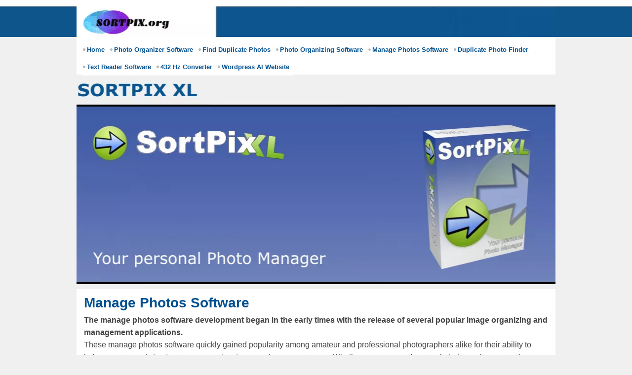

--- FILE ---
content_type: text/html; charset=UTF-8
request_url: https://www.sortpix.org/manage-photos-software/
body_size: 4574
content:
<!DOCTYPE html>
<html dir="ltr" lang="en">
<head>
<meta http-equiv="Content-Type" content="text/html; charset=UTF-8" />
<title>Manage Photos Software ↗️ 2026 | Download Here</title>
<meta name="description" content="Photo cataloging software and manage photos software to organize pictures, find images, delete duplicate images with the included duplicate photo finder" />
<meta name="keywords" content="manage photos software" />
<meta name="robots" content="index, follow" />
<link rel="shortcut icon" href="/favicon.ico" type="image/x-icon" />
<link rel="stylesheet" href="../la.css" type="text/css" />
<meta name="viewport" content="width=device-width, initial-scale=1.0, user-scalable=yes">
</head>
<body>
<div class="oblei"><div id="middl"></div><div id="loo">
<div id="here">
<ul>
<li><a href="https://www.sortpix.org/">Home</a></li>
<li><a href="https://www.sortpix.org/photo-organizer-software/">Photo Organizer Software</a></li>
<li><a href="https://www.sortpix.org/find-duplicate-photos/">Find Duplicate Photos</a></li>
<li><a href="https://www.sortpix.org/photo-organizing-software/">Photo Organizing Software</a></li>
<li><a href="https://www.sortpix.org/manage-photos-software/">Manage Photos Software</a></li>
<li><a href="https://www.sortpix.org/duplicate-photo-finder/">Duplicate Photo Finder</a></li>
<li><a href="https://www.sortpix.org/text-reader-software/">Text Reader Software</a></li>
<li><a href="https://www.sortpix.org/432-hz-converter/">432 Hz Converter</a></li>
<li><a href="https://www.sortpix.org/wordpress-ai-website/">Wordpress AI Website</a></li>
</ul>
<div style="clear:both;"></div>
</div>
</div><div id="emnot"></div><div class="maipa">
<h1>Manage Photos Software</h1>
<strong>The manage photos software development began in the early times with the release of several popular image organizing and management applications.</strong><br /> 
These manage photos software quickly gained popularity among amateur and professional photographers alike for their ability to help organize and structure images, sort pictures, and manage images. Whether users are professional photographer or simply someone who likes to keep their pictures organized, there's a tool out there that's right. 
<br /><br />
<a href="../index.shtml#downctr"><img loading="lazy" src="../images/download.webp" alt="" title="" width="259" height="64" /></a>
<br /><br />
Manage photos software is needed for structure photos, search for specific pictures, sort them into albums, and find duplicate images. <br /> This photo cataloging software helps to catalog pictures and structure  images. With manage photos software, the user structure pictures, search for images, sort photos, and eliminate duplicate images. This kind of application is an organizing tool that is needed to keep pictures organized and free of duplicates. 
<br /><br />
<a class="fatlink" href="../index.shtml#downctr">Manage Photos Software Download</a>
<br /><br />
Photographers looking for the best photo cataloging software to organize images and remove duplicate pictures often choose best manage photos software. The program for PC is the one that is available, and it is necessary to do these two things quickly and easily.
<br /><br /> 
<img loading="lazy" src="manage-photos-software.webp" alt="Manage Photos Software" title="Manage Photos Software" width="930" height=594" />
<br /><em>Screenshot - Manage Photos Software</em>
<br /><br /> 
People either structure images by date or by subject, and even search for specific pictures using keywords. Finding duplicate pictures is just as easy with the integrated duplicate finder. Best will scan image collection and identify any duplicates, so users delete them if they want to save space on hard drive.
<br /><br /> 
<h2>Manage Photos Software to Organize Images and Find Duplicate Photos</h2>
<strong>1. What manage photos software is and what it does?</strong><br /> 
This is a program for computer that is needed to organize images and find duplicate images. 
<br /><br /> 
<strong>2. How to use photo cataloging program?</strong><br /> 
To use the program, people need to download and install the program on computer. Once the program is installed, photographers launch it and start organizing pictures. 
<br /><br /> 
<strong>3. What are the benefits of photo cataloging software?</strong><br /> 
The benefits of using this tool include being able to organize pictures and find similar images. 
<br /><br /> 
<strong>4. How PC photo cataloging software help organize pictures?</strong><br /> 
Cataloging tool is used to organize images by providing a user-friendly interface that is used to structure images. 
<br /><br /> 
<strong>5. How image manger software find duplicate images?</strong><br /> 
Manger software is available to find duplicate pictures by scanning image collection and identifying duplicate images. 
<br /><br /> 
<strong>6. Why uses manage photos software?</strong><br /> 
There are many reasons to use manage photos software, with the ability to organize image collection and catalog pictures into folders. 
<br /><br /> 
<strong>7. What are the features of photo cataloging program?</strong><br /> 
The features of photo cataloging program Windows 10 vary depending on the program users choose, but some common functions use tools to manage collection and order pictures.
<br /><br /> 
<strong>8. Where to get image management software?</strong><br /> 
Find management tools by searching the internet or by visiting the website of a application manufacturer.
<br /><br /> 
Best is the application for anyone who wants to keep their image collection organized and free of duplicates. Try it today and see how easy it is to use. When choosing software, it is important to choose a program that is easy to use and has all the features which are need. It should also be compatible with operating system (OS).
<br /><br /> 
<a class="fatlink" href="../index.shtml#downctr">Photo Cataloging Software - Download here</a>
<br /><br />
For Windows users, we recommend the manager tool from SortPix XL solutions. This program is easy to use and has all the features users need to organize images. It is also compatible with all versions of Windows.
<br /><br />
<a href="../index.shtml#downctr"><img loading="lazy" src="../images/download.webp" alt="" title="" width="259" height="64" /></a>
<br /><br />
<h3>The Benefits of Our Manage Photos Software SortPix XL</h3> 
<strong>Manage photos software SortPix XL offers a multitude of advantages for users seeking a comprehensive solution for organizing and optimizing their digital image libraries.</strong> 
<br /><br /> 
Here are some key benefits of using this exceptional manage photos software:
<ol>
<li><strong>Efficient Photo Organization:</strong> SortPix XL simplifies the task of managing vast collections of images by providing powerful sorting and categorization tools. With its intuitive interface, you can effortlessly arrange and group your photos, saving you valuable time.</li> 
<li><strong>Streamlined Workflow:</strong> This manage photos software streamlines your workflow, making it easier to locate and access specific images when you need them. Say goodbye to the frustration of searching through cluttered folders.</li> 
<li><strong>Enhanced Productivity:</strong> With SortPix XL, you can boost your productivity by efficiently tagging and labeling photos. This allows you to quickly find and work on projects, whether you're a professional photographer, graphic designer, or hobbyist.</li> 
<li><strong>Duplicates Detection and Removal:</strong> The manage photos software includes a powerful duplicates detection feature, helping you reclaim storage space by identifying and eliminating redundant copies of your photos, ultimately optimizing your digital assets.</li> 
<li><strong>Image Viewer:</strong> SortPix XL serves as more than just manage photos software; it's also a versatile image viewer. You can view, zoom, and even perform basic edits within the program, reducing the need to switch between different applications.</li> 
<li><strong>Customizable Sorting Criteria:</strong> Tailor your photo organization to your unique preferences. SortPix XL allows you to sort images by date, name, size, or other criteria, making it adaptable to various project requirements.</li> 
<li><strong>Batch Renaming and Batch Operations:</strong> Save time by applying batch renaming and batch operations to multiple images simultaneously. This feature is indispensable for renaming files according to specific conventions or applying uniform edits across a series of photos.</li> 
<li><strong>User-Friendly Interface:</strong> SortPix XL boasts a user-friendly interface designed for both novice and experienced users. Its straightforward navigation ensures that you can get started quickly and easily.</li> 
<li><strong>Regular Updates and Support:</strong> As a reliable manage photos software, SortPix XL receives regular updates and customer support to address any issues and ensure it remains compatible with evolving operating systems and hardware.</li> 
</ol>
Manage photos software SortPix XL is an indispensable tool for anyone dealing with a large volume of digital images. Its efficient organization, powerful features, and user-friendly interface make it an essential asset for photographers, designers, and enthusiasts alike. Experience the benefits of SortPix XL and take control of your digital photo library today.
<br /><br /> 
There are many programs for Windows available and some are free, while others must be purchased. Each has its own features and benefits. Cataloging programs save time and energy by organizing files on a hard drive. <br /> Each free photo cataloging software download has different features that may appeal to different people. Be sure to research the various options before deciding which one is the best.
<br /><br /> 
<img loading="lazy" src="photo-cataloging-software.webp" alt="Photo Cataloging Software" title="Photo Cataloging Software" width="930" height="593" />
<br /><em>Screenshot - Photo Cataloging Software</em>
<br /><br />
<h3>Powerful Manage Photos Software for Windows and Photo Cataloging Software to Order Images with Several Essential Functions</h3>
<ul>
<li>Photo cataloging software is a tool that is utilized organize and manage images.</li> 
<li>Structure pictures, search for images, sort photos, and eliminate duplicate images.</li> 
<li>Manage photos software are able to delete duplicate pictures.</li> 
<li>Is a great way to keep images organized and safe.</li> 
</ul>
This manage photos software is needed to structure pictures in a variety of ways. 
<br /><br />
<img loading="lazy" src="manage-photos-software-windows-10.webp" alt="Manage Photos Software Windows 10" title="Manage Photos Software Windows 10" width="930" height=594" />
<br /><em>Screenshot - Manage Photos Software Windows 10</em>
<br /><br /> 
<a href="../index.shtml#downctr"><img loading="lazy" src="../images/download.webp" alt="" title="" width="259" height="64" /></a>
<br /><br />
<h2>Remarkable Photo Cataloging Software the Program to Sort Pictures Including a Duplicate Photo Cleaner, Picture Organization and Remove Duplicate Images Functions</h2>
Digital photographers are probably familiar with EXIF data. This is the information that's embedded in pictures that includes things like the date and time the image was taken, the exposure settings, and more. While this data is useful, it is also a pain to deal with. 
<br /><br />
The manage photos software download is available to manage EXIF data by allowing users to view, edit, and even delete it if need to. This is a huge time-saver, especially if users have a lot of images to deal with. And when users dealing with duplicate photos, tools help them find and delete those duplicates quickly and easily. 
<br /><br /> 
<img loading="lazy" src="manage-photos-software-windows-11.webp" alt="Manage Photos Software Windows 11" title="Manage Photos Software Windows 11" width="930" height=594" />
<br /><em>Screenshot - Manage Photos Software Windows 11</em>
<br /><br /> 
Looking for a way to manage and organize your pictures using an application? If so, there are a variety of options available to from simple drag-and-drop apps to more advanced programs that can help you manage your images more easily. A tool is a Windows program that helps users organize and manage digital images. With this type of program, people import pictures from their camera or other devices, manage them in folders, and make selections. Some programs also let create albums and slideshows, and share images with others via social media or email. 
<br /><br />
<a href="../index.shtml#downctr"><img loading="lazy" src="../images/download.webp" alt="" title="" width="259" height="64" /></a>
<br /><br />
<img loading="lazy" src="../2/w.webp" alt="" width="937" height="192" />
﻿<div id="dow">
<a href="https://www.sortpix.org/i.shtml">Imprint</a> | <a rel="follow" href="https://www.sortpix.org/da.shtml">Privacy Policy</a> | <a rel="follow" href="https://www.sortpix.org/about-us/">About us</a> | <a href="https://www.sortpix.org/review/index.shtml">Submit your review</a> | Copyright &copy; SORTPIX.org
<script type='application/ld+json'>{"@context":"http://schema.org/","@type":"Product","name":"SORTPIX.org","image":"https://www.sortpix.org/photo-organizing-software/photo-organizing-software.jpg","description":"Photo Organizing Software, Manage Photos Software with Duplicate Photo Finder for Windows 11, 10 and 8","aggregateRating":{"@type":"AggregateRating","ratingValue":"4.8","reviewCount":"984"}}</script>
<br />
<a href="https://x.com/SortPixXL" rel="nofollow" target="_blank"><img height="24" width="24" loading="lazy" src="https://www.sortpix.org/social/twitter.png" alt="" /></a> 
<a href="https://www.facebook.com/sortpixxl/" rel="nofollow" target="_blank"><img height="24" width="24" loading="lazy" src="https://www.sortpix.org/social/facebook.png" alt="" /></a> 
<a href="https://www.instagram.com/sortpix_xl/" rel="nofollow" target="_blank"><img height="24" width="24" loading="lazy" src="https://www.sortpix.org/social/instagram.png" alt="" /></a> 
<a href="https://www.pinterest.de/sortpixxl" rel="nofollow" target="_blank"><img height="24" width="24" loading="lazy" src="https://www.sortpix.org/social/pinterest.png" alt="" /></a>
</div>
<br />
<br />
</div>
</div>
<script defer src="https://static.cloudflareinsights.com/beacon.min.js/vcd15cbe7772f49c399c6a5babf22c1241717689176015" integrity="sha512-ZpsOmlRQV6y907TI0dKBHq9Md29nnaEIPlkf84rnaERnq6zvWvPUqr2ft8M1aS28oN72PdrCzSjY4U6VaAw1EQ==" data-cf-beacon='{"version":"2024.11.0","token":"8b47696901464190be7b365ea499a02e","r":1,"server_timing":{"name":{"cfCacheStatus":true,"cfEdge":true,"cfExtPri":true,"cfL4":true,"cfOrigin":true,"cfSpeedBrain":true},"location_startswith":null}}' crossorigin="anonymous"></script>
</body>
</html>


--- FILE ---
content_type: text/css
request_url: https://www.sortpix.org/la.css
body_size: 1032
content:
body {margin:0px 0;padding:0;margin-top:0px;color:#444;background:#F0F0F0 url('2/l.webp') repeat-x;font-family: 'Segoe UI','Roboto','Helvetica Neue',Arial,sans-serif;font-size:16px; line-height:1.6em;}
.oblei {background:#FFFFFF;color:#444;margin:0 auto;padding:0;width:970px;}
.maipa {padding:15px;margin-top:10px;background-color:#FFFFFF;float:left;margin-bottom:10px;margin-left:0px;width:940px;}
#top {padding:0;margin:0;height:44px;}
#top .padding {float:right;color:#808080;padding:20px 25px 0 0;font-size:90%;}
#top a {color:#E0F5FF;}
#middl {margin:0;margin-top:0px;width:970px;background:#F0F0F0 url('2/l1.webp') no-repeat center top;height:75px;}
#emnot {margin:0;margin-top:0px;width:970px;background:#FFFFFF url('2/top.webp') no-repeat center top;height:425px;}
#loo {background:#000 repeat-y center;width:100%;height:76px;color:#FFF;margin-left:0px;}
#loo .padding {padding:0px 0px 0px 0px;}
#loo a {color:#FFFFFF;}
#dow {clear:both;color:#ffffff;background:#2A3646;font-size:100%;padding:15px;}
#dow a {color:#FFFFFF;}
#lclas {clear:both;height:40px;color:#AFE953;background:#578015;font-size:100%;padding:15px;}
#lclas a {color:#AFE953;}
#here {background:#FFFFFF;font-size:13px;font-weight:bold;width:970px;height:90px;margin:0;padding:0;}
#here ul {font-size:13px;margin:0;list-style:none;padding:8px 0 0 10px;}
#here a, #nav strong, #nav span {float:left;display:block;color:#005090;padding:5px;padding-left:11px;padding-right:8px;text-decoration:none;background:url('2/p.webp') no-repeat left;}
#here a {float:none;}
#here li {float:left;color:#999999;background:#FFFFFF;margin:0;padding:0 0 0 0px;}
#here a:hover {text-decoration:underline;}
#here .padding {padding:5px 0 0 10px;font-weight:bold;}
h1 {font-size:28px;color:#005090;margin-bottom:10px;margin-top:0px;}
h2 {font-size:20px;color:#005090;margin-bottom:10px;margin-top:0px;}
h3 {font-size:18px;color:#005090;margin-bottom:10px;margin-top:0px;}
h4 {font-size:16px;color:#005090;margin-bottom:10px;margin-top:0px;}
img {border:0; max-width:100%;}
a:link, a:visited, a:hover{color:#005090;text-decoration:underline;}
a:hover{text-decoration:underline;}
a.fatlink:link, a.fatlink:visited ,a.fatlink:active {text-decoration:underline;line-height:1.4em;color:#006600;font-size:24px;font-weight:bold;}
a.fatlink:hover {text-decoration:underline;line-height:1.4em;color:#005090;font-size:24px;font-weight:bold;}
.fotografic {float:left;margin-right:8px;margin-bottom:8px;}
.fotografic img {display:block;}
.huge {font-size:20px;font-weight:bold;color:#005090;} 
.ftinks {float:left;margin-right:20px;margin-bottom:8px;margin-top:25px;}
.ftinks img {display:block;}
.klga1 {margin-left:0px;width:475px;float:left;}
.klga2 {margin-left:475px;}
.colua1 {float:left;width:265px;}
.colua3 {float:right;width:375px;}
.colua2 {margin-left:285px;margin-right:295px;width:250px;}
.colua1 , .colua3, .colua2 {padding:10px;text-indent: -15px;}
.hintbox {width:100%;background-color:#feffe2;border:1px solid #aaae01;margin:20px 0px 20px 0px;}
.hintbox-inner {margin:0px;padding:10px;}
.tog1 {margin-left:0px;width:330px;float:left;}
.tog2 {margin-left:340px;}
.two1left {margin-left:0px;width:190px;float:left;}
.two2left {margin-left:200px;}
.two1right {margin-left:0px;width:750px;float:left;}
.two2right {margin-left:755px;}
.spalte1 {float:left;width:299px;}
.spalte3 {float:right;width:299px;}
.spalte2 {margin-left:300px;margin-right:299px;}
.spalte1, .spalte3, .spalte2 {padding:10px }
.spalte1a {float:left;width:520px;}
.spalte3a {float:right;width:190px;}
.spalte2a {margin-left:190px;margin-right:190px;}
.spalte1a, .spalte3a, .spalte2a {padding:0px }
.floatpic {float:left;margin:10px;}
hr {border: 0;border-bottom: 1px solid #ccc;margin-bottom:29px;margin-top:29px;}
details {background-color: #005090;color: #fff;-webkit-transition: .3s ease;-moz-transition: .3s ease;-o-transition: .3s ease;transition: .3s ease;margin-bottom:1px!important;}
details:hover {cursor: pointer;}
summary {padding: .2em 1rem;list-style: none;display: flex;justify-content: space-between;transition: height 1s ease;}
summary:after{content: "\002b";}
details[open] summary:after{content: "\00d7";}
summary::-webkit-details-marker {display: none;}
details[open] summary {border-bottom: 1px solid #fefefe;}
details[open] div{padding: .5em 1em;background-color:#fefefe;color:black;}
.tabresponsiv {width: 100%;padding: 0;margin-bottom: 20px;overflow-y: hidden;overflow-x: auto;border: 1px solid #ddd !important;}
.tabresponsiv th,.tabresponsiv td {border: 1px solid #ddd !important;padding: 0.5em !important;}
.hbox {border-left: 4px solid #005090;border-radius:0px;background-color:#f9f9f9;padding:14px;margin-bottom:20px;}
